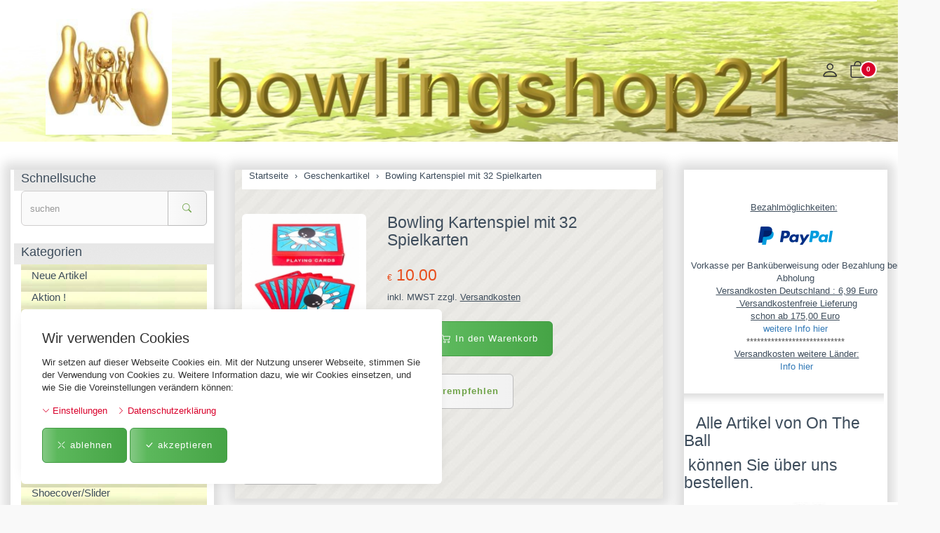

--- FILE ---
content_type: text/html; charset=UTF-8
request_url: http://www.bowlingshop21.de/pi.php/Geschenkartikel/Bowling-Kartenspiel-mit-32-Spielkarten.html
body_size: 20066
content:
<!DOCTYPE html>
<html lang="de">
  <head>
    <meta charset="utf-8">
    <meta name="author" content="PepperShop.com by Glarotech GmbH">
    <meta name="viewport" content="width=device-width, initial-scale=1">
    <meta http-equiv="X-UA-Compatible" content="IE=edge">

    
    
    <link rel="alternate" type="application/rss+xml" href="http://www.bowlingshop21.de/shop/rss_feed_neue_artikel.php" title="bowlingshop21- Proshop Bowlingshop: Neue Artikel">
    
    
    <link rel="search" type="application/opensearchdescription+xml" href="http://www.bowlingshop21.de/shop/addsearchengine/add_shop_searchengine.xml" title="bowlingshop21- Proshop Bowlingshop Schnellsuche">
    

    
    <link rel="icon" type="image/png" sizes="16x16" href="http://www.bowlingshop21.de/shop/Bilder/favicon/favicon-16x16.png?v=3">
    <link rel="icon" type="image/png" sizes="32x32" href="http://www.bowlingshop21.de/shop/Bilder/favicon/favicon-32x32.png?v=3">
    <link rel="icon" type="image/png" sizes="96x96" href="http://www.bowlingshop21.de/shop/Bilder/favicon/favicon-96x96.png?v=3">
    <link rel="icon" type="image/png" sizes="192x192" href="http://www.bowlingshop21.de/shop/Bilder/favicon/favicon-192x192.png?v=3">
    <link rel="apple-touch-icon" sizes="57x57" href="http://www.bowlingshop21.de/shop/Bilder/favicon/favicon-57x57.png?v=3">
    <link rel="apple-touch-icon" sizes="60x60" href="http://www.bowlingshop21.de/shop/Bilder/favicon/favicon-60x60.png?v=3">
    <link rel="apple-touch-icon" sizes="72x72" href="http://www.bowlingshop21.de/shop/Bilder/favicon/favicon-72x72.png?v=3">
    <link rel="apple-touch-icon" sizes="76x76" href="http://www.bowlingshop21.de/shop/Bilder/favicon/favicon-76x76.png?v=3">
    <link rel="apple-touch-icon" sizes="114x114" href="http://www.bowlingshop21.de/shop/Bilder/favicon/favicon-114x114.png?v=3">
    <link rel="apple-touch-icon" sizes="120x120" href="http://www.bowlingshop21.de/shop/Bilder/favicon/favicon-120x120.png?v=3">
    <link rel="apple-touch-icon" sizes="144x144" href="http://www.bowlingshop21.de/shop/Bilder/favicon/favicon-144x144.png?v=3">
    <link rel="apple-touch-icon" sizes="152x152" href="http://www.bowlingshop21.de/shop/Bilder/favicon/favicon-152x152.png?v=3">
    <link rel="apple-touch-icon" sizes="180x180" href="http://www.bowlingshop21.de/shop/Bilder/favicon/favicon-180x180.png?v=3">
    <meta name="msapplication-TileImage" content="http://www.bowlingshop21.de/shop/Bilder/favicon/favicon-144x144.png?v=3">
    

    <title>Bowling Kartenspiel mit 32 Spielkarten - Geschenkartikel - bowlingshop21- Proshop Bowlingshop</title>
    <link rel="canonical" href="http://www.bowlingshop21.de/pi.php/Geschenkartikel/Bowling-Kartenspiel-mit-32-Spielkarten.html">
    <link rel="alternate" href="http://www.bowlingshop21.de/pi.php/Geschenkartikel/Bowling-Kartenspiel-mit-32-Spielkarten.html" hreflang="de">
    <meta name="description" content="Bowling Kartenspiel mit 32 Spielkarten - online kaufen - bowlingshop21- Proshop Bowlingshop">
    <meta name="keywords" content="Bowling, Kartenspiel, Spielkarten">
    <meta name="author" content="bowlingshop21- Proshop Bowlingshop">
    <meta property="og:image" content="http://www.bowlingshop21.de/shop/open_graph_image.php?id=2679">
    <meta property="og:image:secure_url" content="https://www.bowlingshop21.de/shop/open_graph_image.php?id=2679">
    <meta property="og:title" content="Bowling Kartenspiel mit 32 Spielkarten">
    <meta property="og:description" content="Bowling Kartenspiel mit 32 Spielkarten - online kaufen - bowlingshop21- Proshop Bowlingshop">
    <meta property="og:type" content="product">
    <meta property="og:url" content="http://www.bowlingshop21.de/pi.php/Geschenkartikel/Bowling-Kartenspiel-mit-32-Spielkarten.html">
    <meta property="og:site_name" content="bowlingshop21- Proshop Bowlingshop">

    <title>Bowling Kartenspiel mit 32 Spielkarten - Geschenkartikel - bowlingshop21- Proshop Bowlingshop</title>
    <link rel="canonical" href="http://www.bowlingshop21.de/pi.php/Geschenkartikel/Bowling-Kartenspiel-mit-32-Spielkarten.html">
    <link rel="alternate" href="http://www.bowlingshop21.de/pi.php/Geschenkartikel/Bowling-Kartenspiel-mit-32-Spielkarten.html" hreflang="de">
    <meta name="description" content="Bowling Kartenspiel mit 32 Spielkarten - online kaufen - bowlingshop21- Proshop Bowlingshop">
    <meta name="keywords" content="Bowling, Kartenspiel, Spielkarten">
    <meta name="author" content="bowlingshop21- Proshop Bowlingshop">
    <meta property="og:image" content="http://www.bowlingshop21.de/shop/open_graph_image.php?id=2679">
    <meta property="og:image:secure_url" content="https://www.bowlingshop21.de/shop/open_graph_image.php?id=2679">
    <meta property="og:title" content="Bowling Kartenspiel mit 32 Spielkarten">
    <meta property="og:description" content="Bowling Kartenspiel mit 32 Spielkarten - online kaufen - bowlingshop21- Proshop Bowlingshop">
    <meta property="og:type" content="product">
    <meta property="og:url" content="http://www.bowlingshop21.de/pi.php/Geschenkartikel/Bowling-Kartenspiel-mit-32-Spielkarten.html">
    <meta property="og:site_name" content="bowlingshop21- Proshop Bowlingshop">

<meta name="description" description="Ihr Bowling Pro Shop und Ansprechpartner in Sachen Bowling Equipment aller Art. Günstig und bequem von zu hause aus shoppen bei bowlingshop21." />
<meta name="google-site-verification" content="5PxxTLCVQOPz0C3Vup03VDHkhhoyHEi_xR2uGoZe6DE" />
<link rel="apple-touch-icon" sizes="120x120" href="/apple-touch-icon-120x120-precomposed.png" /> <link rel="apple-touch-icon" sizes="152x152" href="/apple-touch-icon-152x152-precomposed.png" />
<meta name="language" content="de">
<meta name="keywords" content="Bowlingshop,Bowlingschuhe,Bowlingball,Bowlingkugel,Bowlingroller, Bowling Ball Roller,Ballbohrung,Handgelenkstütze,Storm,Hammer,Ebonite,Track,Motiv,DV8,Fingereinätze,Vise,Turbo,Ballreiniger,Ballpolitur, Bowlingball kaufen, Bowlingschuhe kaufen, Bowlingkugel kaufen, Bowling Online Shop, Bowlingball Hammer, Bowlingball Storm, Bowlingball Ebonite, Bowlingball Polyester, Bowlingball Brunswick, Bowlingball Reactive, Bowlingball Radical, Bowlingball DV8, Bowlingball Columbia, Bowlingball Rotogrip, Bowlingball Track, Bowlingball 900Global, Bowlingball Aloha, Bowlingball Motiv, Ebonite Bowlingtasche, Motiv Bowlingtasche, Crown Bowlingtasche, Flash Bowlingtasche, Kooler Bowlingtasche, Joey Bowlingtasche, Impact Bowlingtasche, Basic Bowlingtasche, Diva Bowlingtasche, Brunswick Bowlingtasche, DV8 Bowlingtasche, Columbia Bowlingtasche, Compact Bowlingtasche, Single Bowlingtasche, Rascal Ballroller, Bowling Flash Ballroller, Transport Ballroller, Bowlingball 2-Ball Tote, Bowling Single Tote, Deluxe Balltasche, Bowlingballtasche, Storm Balltasche, Rotogrip Balltasche, Bowling Double Bag, Ebonite 2-Balltasche, Motiv 2-Balltasche, Brunswick 2-Balltasche, DV8 2-Balltasche, Hammer Doppeltasche, Motiv Doppeltasche, Team Brunswick Doppeltasche, Crown Brunswick Doppeltasche, Storm Doppeltasche, Diva Double Tote, Pro Bowl Ballroller, Streamline Ballroller, Rolling Thunder Ballroller, Team Ballroller, Brunswick Ballroller, Crown Ballroller, Rotogrip Ballroller, Diva Ballroller, DV8 Ballroller, Hammer Ballroller, Flash Ballroller, Hammer Triple Tote,  Motiv Triple Tote, Rotogrip Triple Tote, Storm Triple Tote, Ebonite Triple Tote, Triple Ballroller, 3-Ballroller, 4-Ballroller, Multiroller, Schuhtasche, Shoebag, Handgelenkstütze, Wrist Master, Bowling Towel, Brunswick Powerkoil, Shoeslider, Microfiber Towel, See Saw, Bowlinghandtuch, Gripsack, Sleeves, Shammy, Accessory Bag, Abralon, Abranet, Konstriktor, Power Sleeve, Thumb Saver Glove, Thumb Socks, Shoe Cover, Backpack, 4-Ball Case, Vise it top sleeve, Vise Slug it, Switch Grip Inner Sleeve, Switch Grip Outer Sleeve, Gripball, Grip Ball, Vise Taping Knife, Shoecover, Switch a Roo, Gripcreme, Ultra Slide, Conditioner, Warm up Ball, Rosin Bag, Dura Flexx Shoecover, Zimtsohle,Finger  Switch Grip Inner Sleeve, Finger Switch Grip Outer Sleeve, Bowlsoxx, Hygienesocken, Insta Cure, Instant Glue, Fitting Tape, Dot Towel, Thumb Saver, Brass Shoe Brush, Strike Maker, Abralon Sanding Mitts, Ballsack, Flüssigpflaster, X-Tra Skin, Air Command Positioner, Air Command X Positioner, Air Command Positioner Royal Mesh, Wrist Master II Master Handgelenkstütze, Wrist Liner, Powerkoil XF, Storm Gizmo XF, Xtra Hook, Org. Leather Black, Bowling Leather Glove Master, Gadget, Vise Grip Fingereinsatz Ultimate Power-Lift, T2N1 Fingereinsatz Quad, Pro V2 ovaler Daumenblock, T2N1 Daumenblock Splash, Vise Grip Daumenblock TS Easy, The 9 – Extra long slide, S12 Black Ice Sole Wechselsohle, Saw Tooth Sole, Wechselhacke, Vise Hada Patch, Tape, Tapeband, Ultra Grip, Vise Wave Hada Patch, Reacta Wipe, Reinigungstücher, Ballreiniger, Adrenalin Wipes, Damn Good, Ball Cleaner, Poliermittel, Polish Hook, Powerhouse, Ultimate, Surface Management Kit, Power Gel Scuff, Power Gel Polish, Power Gel Clean, Handconditioner, Remove all Ballcleaner, Bowling Shirt, Duramid Diamond Pin, Twister Synthetic Pin, Schlüsselanhänger, Rattenkönig, Bowlingschuhe, Ballbohrung, Fingertipps, Fingertippbohrung">
<meta name="description" content="bowlingshop21-Ihr Bowling Onlineshop, Ausrüstung für den Profi-, Spaß- und Freizeitbowler">
<meta name="robots" content="index,follow">
<meta name="audience" content="alle">
<meta name="page-topic" content="Onlineshop,Freizeitsport,Dienstleistungen">
<meta name="revisit-after" CONTENT="7 days">

    <link rel="stylesheet" href="/shop/resourceloader_get_css.php?hash=3dc439c221bd90e89225e50a2ec3ae30"><script src="/lib/jquery/jquery.min.js?v=413"></script>


















  <script>
    var PepperShop    = {};
    PepperShop.config = {};
    PepperShop.config.shopWebrootUrl = '/';
    PepperShop.config.shopWebrootPath = '/';
    PepperShop.config.userLanguage = 'de';
    PepperShop.config.httpschema = 'http://www.bowlingshop21.de'
  </script>

  














<script src="/lib/bootstrap/js/bootstrap.min.js?v=413"></script>






<script src="/lib/sweetalert2/sweetalert2.min.js?v=413"></script>


<link rel="stylesheet" href="/shop/assets/flexbox/css/flexbox.css?v=413">







<link rel="stylesheet" href="http://www.bowlingshop21.de/shop/shopstyles.css?v=413">
<script>
function showTellaFriend(Kategorie_ID, Artikel_ID, Name, Preis)
{
 TellFenster = window.open("http://www.bowlingshop21.de/shop/tell_a_friend.php?Kategorie_ID="+Kategorie_ID+"&Artikel_ID="+Artikel_ID+"&Artikelname="+Name+"","Tell_a_Friend","width=550,height=615,left=100,top=50");
 TellFenster.focus();
}
</script>





    
    
  </head>



  

  <body >
  






    <!-- PepperShop start -->
    <div class="shop_table shadow" id="shop_table">
      
      
      <div id="cookiewarning" class="cookiewarning hidden-print" >
    <div class="text_box">
      <h3 class="content">Wir verwenden Cookies</h3>
      Wir setzen auf dieser Webseite Cookies ein&period; Mit der Nutzung unserer Webseite&comma; stimmen Sie der Verwendung von Cookies zu&period; Weitere Information dazu&comma; wie wir Cookies einsetzen&comma; und wie Sie die Voreinstellungen ver&auml;ndern k&ouml;nnen&colon;
    </div>
    <div class="actions">
      <a class="expand" onclick="openConsentManager();"><span class="bi bi-chevron-down"></span> Einstellungen</a>
      <a class="btn-cookie" href="/bc.php/datenschutzerklaerung.html"><span class="bi bi-chevron-right"></span> Datenschutzerkl&auml;rung</a>
    </div>
    <div class="accept_box">
      <button id="decline_cookies" class="btn btn-primary" type="button" onclick="doDecline();">
        <span class="bi bi-x-lg"></span>
        ablehnen
      </button>
      <button id="accept_cookies" class="btn btn-primary" type="button" onclick="doAccept();">
        <span class="bi bi-check-lg"></span>
        akzeptieren
      </button>
    </div>
</div>
<script>
    var PepperShop                          = PepperShop || {};
    PepperShop.cookiewarning                = PepperShop.cookiewarning || {};
    PepperShop.cookiewarning.pps_webroot    = '/';
    PepperShop.cookiewarning.domain_binding = 'www.bowlingshop21.de';
</script>

      
<div id="peppershop_consent_manager" class="consent_manager" style="display:none;">
  Cookies sind kleine Textinformationen&comma; welche in Ihrem Browser gespeichert werden und welche auch bei weiteren Besuchen noch zur Verf&uuml;gung stehen&period; Hiermit k&ouml;nnen wir z&period;B&period; den Warenkorb &uuml;ber mehrere Klicks hinweg beibehalten und ihnen Ihre Sprache&comma; W&auml;hrung&comma; Lieferland und Versandart Einstellungen beim n&auml;chsten Besuch gleich wieder korrekt &uuml;bernehmen&period; Im Cookie selbst befinden sich keine Personen bezogenen Daten&period; In den meisten Browsern finden Sie Einstellungen um Cookies anzusehen und gegebenenfalls wieder zu l&ouml;schen&period;
  <input type="hidden" name="version" value="1"/>
  
  <div class="checkbox">
    <label>
      <input type="checkbox" name="selected_cookies" checked="checked" value="essential" disabled="true" />
      Erforderlich
    </label>
  </div>
  
  <div class="checkbox">
    <label>
      <input type="checkbox" name="selected_cookies" checked="checked" value="performance"  />
      Performance
    </label>
  </div>
  
  <div class="checkbox">
    <label>
      <input type="checkbox" name="selected_cookies" checked="checked" value="marketing"  />
      Marketing
    </label>
  </div>
  
  <button type="button" class="btn-consent btn btn-default" onclick="save();"><span class="bi bi-check-lg"></span> Auswahl akzeptieren</button>
</div>


      
      
      
      <header class="hauptnav_td ">
         
<script>
    function popUp(URL) {
        day = new Date();
        id = day.getTime();
        eval("page" + id + " = window.open(URL, '" + id + "', 'toolbar=0,scrollbars=1,location=0,statusbar=0,menubar=0,resizable=0,width=640,height=670,left = 312,top = 234');");
    }
</script>


<div class="visible-xs container-fluid" id="navbar-mobile">
  <div class="navbar-header">
    <div class="navbar-header-flex">
      <div class="left">
        <a class="navbar-brand top_titel hidden-print" href="http://www.bowlingshop21.de/"><img id="shoplogo_xs" src="http://www.bowlingshop21.de/shop/Bilder/shoplogo_xs.jpg" alt="bowlingshop21- Proshop Bowlingshop"></a>
      </div>
      <div class="right">
        
        <a class="btn navbar-toggle" data-toggle="collapse" data-target="#search-navbar-collapse" onClick="setTimeout(function(){$('.suchformular').focus()},100)" title="Suche"><i class="bi bi-search"></i></a>
        
        
        <a class="btn navbar-toggle to_account" href="/shop/kunde_account.php?zeig_immer_login=true" title="Mein Konto"><i class="bi bi-person"></i></a>
        
        
        <a class="btn navbar-toggle to_wk_layer" href="http://www.bowlingshop21.de/shop/USER_BESTELLUNG_AUFRUF.php?darstellen=1" title="Warenkorb">
          <i class="bi bi-bag"></i>
          <span class="wk_info_box anzahl_artikel">0</span>
        </a>
        
      </div>
      <button class="navbar-toggle dl-trigger" type="button">
        <span class="sr-only">Menu</span>
        <span class="icon-bar"></span>
        <span class="icon-bar"></span>
        <span class="icon-bar"></span>
      </button>
    </div>
    <div class="collapse navbar-collapse" id="search-navbar-collapse">
      <form class="suchformular" role="search" action="http://www.bowlingshop21.de/shop/USER_ARTIKEL_HANDLING_AUFRUF.php" method="GET" name="quicksearch" onSubmit="return chkQuicksearch('search-navbar-input')">
        <input type="hidden" name="darstellen" value="1">
        <input type="hidden" name="lowlimit" value="0">
        <input type="hidden" name="highlimit" value="27">
        <div class="input-group">
          <input class="suchformular form-control" id="search-navbar-input" type="text" name="Suchstring" value="" placeholder="suchen" aria-autocomplete="list">
          <span class="input-group-btn">
              <button type="submit" class="btn btn-default"><span class="bi bi-search"></span></button>
            </span>
        </div>
        
      </form>
    </div>
  </div>
  <div class="top_titel visible-print"><img id="shoplogo_druck_xs" src="http://www.bowlingshop21.de/shop/Bilder/shoplogo_druck.jpg" alt="bowlingshop21- Proshop Bowlingshop"></div> <!-- NACH NAVBAR-MOBILE FOR PRINT -->
  
  <div id="dl-menu" class="dl-menuwrapper visible-xs">
    <ul class="dl-menu">
      









 



   
 
  

  
    

    
    
    
    <li>
      <a class="" data-category-id="82" data-has-child-categories="false" href="/ki.php/Neue-Artikel.html">Neue Artikel</a>
      
      
      </li>     
      
      
    

    


    

  
    

    
    
    
    <li>
      <a class="" data-category-id="92" data-has-child-categories="false" href="/ki.php/Aktion.html">Aktion !</a>
      
      
      </li>     
      
      
    

    


    

  
    

    
    
    
    <li>
      <a class="" data-category-id="113" data-has-child-categories="false" href="/ki.php/Bowling-Pakete.html">Bowling Pakete</a>
      
      
      </li>     
      
      
    

    


    

  
    

    
    
    
    <li>
      <a class="" data-category-id="31" data-has-child-categories="true" href="/ki.php/Schuhe.html">Schuhe</a>
      
        <a class="sub " href="/ki.php/Schuhe.html" data-category-id="31" data-has-child-categories="true">&nbsp;</a>
      
      
      
      <ul>
      
    

    


    

  
    

    
    
    
    <li>
      <a class="" data-category-id="33" data-has-child-categories="false" href="/ki.php/Schuhe/Herren.html">Herren</a>
      
      
      </li>     
      
      
    

    


    

  
    

    
    
    
    <li>
      <a class="" data-category-id="32" data-has-child-categories="false" href="/ki.php/Schuhe/Damen.html">Damen</a>
      
      
      </li>     
      
      
    

    


    

  
    

    
    
    
    <li>
      <a class="" data-category-id="34" data-has-child-categories="false" href="/ki.php/Schuhe/Kinder.html">Kinder</a>
      
      
      </li>     
      
      
    

    


    

  

   
    </ul>
  </li>
  



   
 
  

  
    

    
    
    
    <li>
      <a class="" data-category-id="35" data-has-child-categories="true" href="/ki.php/Baelle.html">Bälle</a>
      
        <a class="sub " href="/ki.php/Baelle.html" data-category-id="35" data-has-child-categories="true">&nbsp;</a>
      
      
      
      <ul>
      
    

    


    

  
    

    
    
    
    <li>
      <a class="" data-category-id="48" data-has-child-categories="false" href="/ki.php/Baelle/Polyester-Baelle.html">Polyester Bälle</a>
      
      
      </li>     
      
      
    

    


    

  
    

    
    
    
    <li>
      <a class="" data-category-id="66" data-has-child-categories="false" href="/ki.php/Baelle/Fun-Viz-A-Baelle.html">Fun/ Viz-A Bälle</a>
      
      
      </li>     
      
      
    

    


    

  
    

    
    
    
    <li>
      <a class="" data-category-id="65" data-has-child-categories="false" href="/ki.php/Baelle/Brunswick-Polyester.html">Brunswick Polyester</a>
      
      
      </li>     
      
      
    

    


    

  
    

    
    
    
    <li>
      <a class="" data-category-id="64" data-has-child-categories="false" href="/ki.php/Baelle/Brunswick-Reaktive.html">Brunswick Reaktive</a>
      
      
      </li>     
      
      
    

    


    

  
    

    
    
    
    <li>
      <a class="" data-category-id="112" data-has-child-categories="false" href="/ki.php/Baelle/ProBowl.html">ProBowl</a>
      
      
      </li>     
      
      
    

    


    

  
    

    
    
    
    <li>
      <a class="" data-category-id="102" data-has-child-categories="false" href="/ki.php/Baelle/Radical.html">Radical</a>
      
      
      </li>     
      
      
    

    


    

  
    

    
    
    
    <li>
      <a class="" data-category-id="99" data-has-child-categories="false" href="/ki.php/Baelle/DV8.html">DV8</a>
      
      
      </li>     
      
      
    

    


    

  
    

    
    
    
    <li>
      <a class="" data-category-id="68" data-has-child-categories="false" href="/ki.php/Baelle/Columbia.html">Columbia</a>
      
      
      </li>     
      
      
    

    


    

  
    

    
    
    
    <li>
      <a class="" data-category-id="36" data-has-child-categories="false" href="/ki.php/Baelle/Ebonite.html">Ebonite</a>
      
      
      </li>     
      
      
    

    


    

  
    

    
    
    
    <li>
      <a class="" data-category-id="69" data-has-child-categories="false" href="/ki.php/Baelle/Hammer.html">Hammer</a>
      
      
      </li>     
      
      
    

    


    

  
    

    
    
    
    <li>
      <a class="" data-category-id="70" data-has-child-categories="false" href="/ki.php/Baelle/Roto-Grip.html">Roto Grip</a>
      
      
      </li>     
      
      
    

    


    

  
    

    
    
    
    <li>
      <a class="" data-category-id="79" data-has-child-categories="false" href="/ki.php/Baelle/Track.html">Track</a>
      
      
      </li>     
      
      
    

    


    

  
    

    
    
    
    <li>
      <a class="" data-category-id="77" data-has-child-categories="false" href="/ki.php/Baelle/900Global.html">900Global</a>
      
      
      </li>     
      
      
    

    


    

  
    

    
    
    
    <li>
      <a class="" data-category-id="78" data-has-child-categories="false" href="/ki.php/Baelle/AMF.html">AMF</a>
      
      
      </li>     
      
      
    

    


    

  
    

    
    
    
    <li>
      <a class="" data-category-id="71" data-has-child-categories="false" href="/ki.php/Baelle/Storm.html">Storm</a>
      
      
      </li>     
      
      
    

    


    

  
    

    
    
    
    <li>
      <a class="" data-category-id="96" data-has-child-categories="false" href="/ki.php/Baelle/Aloha.html">Aloha</a>
      
      
      </li>     
      
      
    

    


    

  
    

    
    
    
    <li>
      <a class="" data-category-id="80" data-has-child-categories="false" href="/ki.php/Baelle/Motiv.html">Motiv</a>
      
      
      </li>     
      
      
    

    


    

  
    

    
    
    
    <li>
      <a class="" data-category-id="104" data-has-child-categories="false" href="/pi.php/Baelle/Linds/linds-easy-red-teal-gold-bowlingball.html">Linds</a>
      
      
      </li>     
      
      
    

    


    

  
    

    
    
    
    <li>
      <a class="" data-category-id="91" data-has-child-categories="false" href="/ki.php/Baelle/Dynothane.html">One The Ball</a>
      
      
      </li>     
      
      
    

    


    

  

   
    </ul>
  </li>
  



   
 
  

  
    

    
    
    
    <li>
      <a class="" data-category-id="38" data-has-child-categories="true" href="/ki.php/Taschen-Roller.html">Taschen/Roller</a>
      
        <a class="sub " href="/ki.php/Taschen-Roller.html" data-category-id="38" data-has-child-categories="true">&nbsp;</a>
      
      
      
      <ul>
      
    

    


    

  
    

    
    
    
    <li>
      <a class="" data-category-id="46" data-has-child-categories="false" href="/ki.php/Taschen-Roller/1-Ball-Taschen.html">1 - Ball Taschen</a>
      
      
      </li>     
      
      
    

    


    

  
    

    
    
    
    <li>
      <a class="" data-category-id="57" data-has-child-categories="false" href="/ki.php/Taschen-Roller/1-Ball-Roller.html">1 - Ball Roller</a>
      
      
      </li>     
      
      
    

    


    

  
    

    
    
    
    <li>
      <a class="" data-category-id="47" data-has-child-categories="false" href="/ki.php/Taschen-Roller/2-Ball-Taschen.html">2 - Ball Taschen</a>
      
      
      </li>     
      
      
    

    


    

  
    

    
    
    
    <li>
      <a class="" data-category-id="58" data-has-child-categories="false" href="/ki.php/Taschen-Roller/2-Ball-Roller.html">2 - Ball Roller</a>
      
      
      </li>     
      
      
    

    


    

  
    

    
    
    
    <li>
      <a class="" data-category-id="97" data-has-child-categories="false" href="/ki.php/Taschen-Roller/3-Ball-Taschen.html">3 - Ball Taschen</a>
      
      
      </li>     
      
      
    

    


    

  
    

    
    
    
    <li>
      <a class="" data-category-id="59" data-has-child-categories="false" href="/ki.php/Taschen-Roller/3-Ball-Roller.html">3 - Ball Roller</a>
      
      
      </li>     
      
      
    

    


    

  
    

    
    
    
    <li>
      <a class="" data-category-id="115" data-has-child-categories="false" href="/pi.php/Taschen-Roller/4-Ball-Taschen/Motiv-4-Ball-Box-Tasche.html">4 - Ball Taschen</a>
      
      
      </li>     
      
      
    

    


    

  
    

    
    
    
    <li>
      <a class="" data-category-id="60" data-has-child-categories="false" href="/ki.php/Taschen-Roller/4-Ball-Roller.html">4 - Ball Roller</a>
      
      
      </li>     
      
      
    

    


    

  
    

    
    
    
    <li>
      <a class="" data-category-id="61" data-has-child-categories="false" href="/ki.php/Taschen-Roller/6-Ball-Roller.html">6 - Ball Roller</a>
      
      
      </li>     
      
      
    

    


    

  
    

    
    
    
    <li>
      <a class="" data-category-id="111" data-has-child-categories="false" href="/ki.php/Taschen-Roller/Rucksaecke.html">Rucksäcke</a>
      
      
      </li>     
      
      
    

    


    

  
    

    
    
    
    <li>
      <a class="" data-category-id="62" data-has-child-categories="false" href="/ki.php/Taschen-Roller/Schuhtaschen.html">Schuhtaschen</a>
      
      
      </li>     
      
      
    

    


    

  
    

    
    
    
    <li>
      <a class="" data-category-id="109" data-has-child-categories="false" href="/ki.php/Taschen-Roller/Zubehoertaschen.html">Zubehörtaschen</a>
      
      
      </li>     
      
      
    

    


    

  

   
    </ul>
  </li>
  



   
 
  

  
    

    
    
    
    <li>
      <a class="" data-category-id="49" data-has-child-categories="false" href="/ki.php/Sets.html">Set&apos;s</a>
      
      
      </li>     
      
      
    

    


    

  
    

    
    
    
    <li>
      <a class="" data-category-id="67" data-has-child-categories="false" href="/ki.php/Handgelenkstuetzen.html">Handgelenkstützen</a>
      
      
      </li>     
      
      
    

    


    

  
    

    
    
    
    <li>
      <a class="" data-category-id="84" data-has-child-categories="true" href="/ki.php/Finger-Daumeneinsaetze.html">Finger-/Daumeneinsätze</a>
      
        <a class="sub " href="/ki.php/Finger-Daumeneinsaetze.html" data-category-id="84" data-has-child-categories="true">&nbsp;</a>
      
      
      
      <ul>
      
    

    


    

  
    

    
    
    
    <li>
      <a class="" data-category-id="85" data-has-child-categories="false" href="/ki.php/Finger-Daumeneinsaetze/Fingereinsaetze.html">Fingereinsätze</a>
      
      
      </li>     
      
      
    

    


    

  
    

    
    
    
    <li>
      <a class="" data-category-id="86" data-has-child-categories="false" href="/ki.php/Finger-Daumeneinsaetze/Daumeneinsaetze.html">Daumeneinsätze</a>
      
      
      </li>     
      
      
    

    


    

  

   
    </ul>
  </li>
  



   
 
  

  
    

    
    
    
    <li>
      <a class="" data-category-id="76" data-has-child-categories="false" href="/ki.php/Sohlen-Hacken.html">Sohlen/ Hacken</a>
      
      
      </li>     
      
      
    

    


    

  
    

    
    
    
    <li>
      <a class="" data-category-id="107" data-has-child-categories="false" href="/ki.php/Shoecover-Slider.html">Shoecover/Slider</a>
      
      
      </li>     
      
      
    

    


    

  
    

    
    
    
    <li>
      <a class="" data-category-id="63" data-has-child-categories="false" href="/ki.php/Tape.html">Tape</a>
      
      
      </li>     
      
      
    

    


    

  
    

    
    
    
    <li>
      <a class="" data-category-id="40" data-has-child-categories="false" href="/ki.php/Reinigung-und-Pflege.html">Reinigung und Pflege</a>
      
      
      </li>     
      
      
    

    


    

  
    

    
    
    
    <li>
      <a class="" data-category-id="105" data-has-child-categories="false" href="/ki.php/Handtuecher-Towel-Pad.html">Handtücher/Towel/Pad</a>
      
      
      </li>     
      
      
    

    


    

  
    

    
    
    
    <li>
      <a class="" data-category-id="106" data-has-child-categories="false" href="/ki.php/Grip-Ball-Grip-Sack.html">Grip Ball/Grip Sack</a>
      
      
      </li>     
      
      
    

    


    

  
    

    
    
    
    <li>
      <a class="" data-category-id="108" data-has-child-categories="false" href="/ki.php/Ballsack-See-Saw.html">Ballsack/See Saw</a>
      
      
      </li>     
      
      
    

    


    

  
    

    
    
    
    <li>
      <a class="" data-category-id="39" data-has-child-categories="false" href="/ki.php/Zubehoer.html">Zubehör</a>
      
      
      </li>     
      
      
    

    


    

  
    

    
    
    
    <li>
      <a class="" data-category-id="83" data-has-child-categories="false" href="/ki.php/Kleidung.html">Kleidung</a>
      
      
      </li>     
      
      
    

    


    

  
    

    
    
    
    <li>
      <a class="" data-category-id="55" data-has-child-categories="false" href="/ki.php/Bowling-Pokale-und-Medaillen.html">Bowling Pokale und Medaillen</a>
      
      
      </li>     
      
      
    

    


    

  
    

    
    
    
    <li>
      <a class="" data-category-id="72" data-has-child-categories="false" href="/ki.php/Pins.html">Pins</a>
      
      
      </li>     
      
      
    

    


    

  
    

    
    
    
    <li>
      <a class="kat_aktiv" data-category-id="41" data-has-child-categories="false" href="/ki.php/Geschenkartikel.html">Geschenkartikel</a>
      
      
      </li>     
      
      
    

    


    

  
    

    
    
    
    <li>
      <a class="" data-category-id="75" data-has-child-categories="false" href="/pi.php/Gutscheine/Geschenkgutschein.html">Gutscheine</a>
      
      
      </li>     
      
      
    

    


    

  
    

    
    
    
    <li>
      <a class="" data-category-id="51" data-has-child-categories="false" href="/ki.php/Bohrung-Gravur.html">Bohrung / Gravur</a>
      
      
      </li>     
      
      
    

    


    

  
    

    
    
    
    <li>
      <a class="" data-category-id="98" data-has-child-categories="false" href="/ki.php/Gebraucht.html">Gebraucht</a>
      
      
      </li>     
      
      
    

    


    

  
    

    
    
    
    <li>
      <a class="" data-category-id="56" data-has-child-categories="false" href="/pi.php/Gratis/Gebrauchter-beschaedigter.html">Gratis</a>
      
      
      </li>     
      
      
    

    


    

  
    

    
    
    
    <li>
      <a class="" data-category-id="52" data-has-child-categories="true" href="/ki.php/Sonderangebote.html">Sonderangebote</a>
      
        <a class="sub " href="/ki.php/Sonderangebote.html" data-category-id="52" data-has-child-categories="true">&nbsp;</a>
      
      
      
      <ul>
      
    

    


    

  
    

    
    
    
    <li>
      <a class="" data-category-id="101" data-has-child-categories="false" href="/ki.php/Sonderangebote/Taschen.html">Taschen</a>
      
      
      </li>     
      
      
    

    


    

  
    

    
    
    
    <li>
      <a class="" data-category-id="88" data-has-child-categories="false" href="/ki.php/Sonderangebote/Baelle1.html">Bälle</a>
      
      
      </li>     
      
      
    

    


    

  
    

    
    
    
    <li>
      <a class="" data-category-id="53" data-has-child-categories="false" href="/pi.php/Sonderangebote/Herrenschuhe/circle-modell-pro.html">Herrenschuhe</a>
      
      
      </li>     
      
      
    

    


    

  
    

    
    
    
    <li>
      <a class="" data-category-id="54" data-has-child-categories="false" href="/pi.php/Sonderangebote/Damenschuhe/Brunswick-Modell-Venus.html">Damenschuhe</a>
      
      
      </li>     
      
      
    

    


    

  

   
    </ul>
  </li>
  



   
 
  

  
    

    
    
    
    <li>
      <a class="" data-category-id="87" data-has-child-categories="false" href="/ki.php/No-Bowling.html">No Bowling</a>
      
      
      </li>     
      
      
    

    


    

  

  






        


      
      
    </ul>
  </div>
  <script>
  PepperShop.Request = { categoryId: 41, categoryHierarchy: [] };
  PepperShop.config.apiUrl = '' + 'http://www.bowlingshop21.de/shop/ajax_handler.php?ajax_handler_id=get_unterkategorien';
  $(document).ready(function () {
    $( '#dl-menu' ).dlmenu({
      jumpToRoot: false,
      labels: { backLabel : 'zurück'},
      animationClasses : { classin : 'dl-animate-in-2', classout : 'dl-animate-out-2' }
    });
    $('.dl-trigger').click(function(){
        $('#search-navbar-collapse').removeClass('in');
    });
    // Damit immer nur die sichtbare hoehe verwendet wird, auch wenn die Adressbar sichtbar ist
    var calc_max_dl_menu_size = function(){
      $('#dl-menu .dl-menu').css('height', 'calc(' + window.innerHeight + 'px - 5rem)');
    };
    calc_max_dl_menu_size();
    $(window).on('resize touchmove', function () {
      calc_max_dl_menu_size();
    });

  });
  </script>
  
</div>
<div class="hidden-xs top">
  <div class="header_subnav">
    <div class="container-fluid">
      <div class="row pull-right">
        <div class="col-xs-12">
          
          
          
          
          
          
        </div>    
      </div><!-- /row -->
    </div><!-- /container -->
  </div><!-- /header_subnav -->

  <div class="container-fluid">
    <div class="container_hauptnavigation no_menu without_menu">
      <div class="hauptnavigation_left order_first">
        <div class="top_titel">
          <a class="hidden-xs hidden-print top_titel" href="http://www.bowlingshop21.de/" accesskey="0"><img id="shoplogo" src="http://www.bowlingshop21.de/shop/Bilder/shoplogo.jpg" alt="bowlingshop21- Proshop Bowlingshop"></a>
          <a class="hidden-xs visible-print top_titel" href="http://www.bowlingshop21.de/"><img id="shoplogo_druck" src="http://www.bowlingshop21.de/shop/Bilder/shoplogo_druck.jpg" alt="bowlingshop21- Proshop Bowlingshop"></a>
        </div>
      </div>
      <div class="hauptnavigation_middle order_second">
        
      </div>
      <div class="hauptnavigation_right order_third">
        <div class="top_stern pull-right">
          
          
          <div class="ibox account_container">
            
















    













<div class="ibox_top" id="login_box_ibox_top">
  <a class="ibox_top" href="http://www.bowlingshop21.de/shop/kunde_account.php
" title="Mein Konto"><i class="bi bi-person"></i>  </a>
</div>


  
















          </div>
          
          
          
          




<script>
  // Safari Cache umgehen
  $(window).on('unload', function () { });
  // fuer IOS back-forward cache Problem
  if ((/iphone|ipod|ipad.*os/gi).test(navigator.appVersion)) {
      window.onpageshow = function(evt) {
          // wenn persisted, dann in page cache, neu laden
          if (evt.persisted) {
              document.body.style.display = "none";
              location.reload();
          }
      };
  }
</script>






<div id="in_warenkorb_gelegt_layer" style="display:none;">
  <div class="wk_layer_container">
    <div class="neuer_artikel_in_wk_content">
      <div class="neuer_artikel_in_wk_checkmark">
        <div class="wk_layer_checkmarkborder">
            <span class="bi bi-check2"></span>
        </div>
      </div>
      <div class="neuer_artikel_in_wk_artikel">
        <div class="neuer_artikel_in_wk_text">
          <h2 class="content">Artikel hinzugefügt</h2>
          <h3 class="content article_name" id="neuer_artikel_in_wk_name">Artikel</h3>
        </div>
      </div>
    </div>
    <hr class="wk_layer_trennlinie">
    
    <div id="neuer_artikel_in_wk_message" role="alert"></div>
    <div class="row">
      <div class="col-xs-12 neuer_artikel_in_wk_buttons">
        <div class="btn-group">
           <button class="btn btn-default  " type="button" onClick="$.fancybox.close()"><span class="bi bi-chevron-left"></span> Weiter einkaufen</button> 
           <button class="btn btn-default  " type="button" onclick="$.fancybox.close();window.location.href='http://www.bowlingshop21.de/shop/USER_BESTELLUNG_AUFRUF.php?darstellen=1'"><span class="bi bi-cart2"></span> Warenkorb</button> 
           <button class="btn btn-primary  " type="button" onclick="$.fancybox.close();window.location.href='http://www.bowlingshop21.de/shop/USER_BESTELLUNG_1.php?darstellen=1'"><span class="bi bi-bag-check-fill"></span> Kasse</button> 
        </div>
      </div>
    </div>
  </div>
</div>



<div class="warenkorb_layer right" id="warenkorb_layer">
  <div id="loader" class="lds-wrapper" style="display: none"><div class="lds-ripple"><div></div><div></div></div></div>
  <div class="wk_layer_content">
    













  
  <div class="wk_layer_header">
    <h2 class="content header_title">Ihr Warenkorb</h2>
  </div>
  
  
  
  
  <div class="wk_layer_no_art">
    <h3 class="content no_art_text">Ihr Warenkorb ist leer!</h3>
  </div>
  
  
  
  







  </div>
</div>





  <div class="ibox cart_container to_wk_layer" id="cart_container">
    <div class="ibox_top">
      <a class="ibox_top" title="Warenkorb">
        <span class="bi bi-bag"></span>
        <span class="wk_info_box">0</span>
      </a>
    </div>
  </div>





          
          
        </div> <!-- end top_stern -->
      </div>
      <div class="hauptnavigation_bottom order_last">
        
      </div>
    </div>
    
    
  </div><!-- /container -->
</div><!-- /div.top -->
      


      </header>
      
      

      
      <div class="container-fluid">
        <div class="row">
          <section class="col-xs-12 col-sm-push-3 col-sm-6 col_content">
      
            
            <div class="content_td shadow" id="content_td">

  
  <ul class="breadcrumb only" itemscope itemtype="http://schema.org/BreadcrumbList">
    
      
      
      <li itemprop="itemListElement" itemscope itemtype="http://schema.org/ListItem">
        <a href="/index.php" itemprop="item" itemid="/index.php"><span itemprop="name">Startseite</span></a>
        <meta itemprop="position" content="1" />
      </li>
      
    
    
      
      
      <li itemprop="itemListElement" itemscope itemtype="http://schema.org/ListItem">
        <a href="/ki.php/Geschenkartikel.html" itemprop="item" itemid="/ki.php/Geschenkartikel.html"><span itemprop="name">Geschenkartikel</span></a>
        <meta itemprop="position" content="2" />
      </li>
      
    
    
      
      <li itemprop="itemListElement" itemscope itemtype="http://schema.org/ListItem">
        <span itemprop="name">Bowling Kartenspiel mit 32 Spielkarten</span>
        <meta itemprop="position" content="3" />
      </li>
      
      
    
    
      
      
    
    
  </ul>
  
  

  

  

  

  

  

   

  
    
  

  
    
  

  




  <script>
  // Ueberpruefung der eingegebenen Anzahl im Eingabefeld (Plausibilitaetstest + Boundrytest):
  function chkFormular(artikel_id,max_value,nachkommastellen,min_value,max_lager) {
    var form_id = "Form" + artikel_id;
    nummerisch = 1;
    for(i=0;i<document.getElementById(form_id).Anzahl.value.length;++i) {
      if(document.getElementById(form_id).Anzahl.value.charAt(i) < "0" || document.getElementById(form_id).Anzahl.value.charAt(i) > "9") {
        if(nachkommastellen == 0 || document.getElementById(form_id).Anzahl.value.charAt(i) != ".") {
          if(nachkommastellen == 0 || document.getElementById(form_id).Anzahl.value.charAt(i) != ".") {
            nummerisch = 0;
          }
        }
      }
    }
    if(nummerisch == 0) {
      alert("Die angegebene Anzahl enthält ungueltige Zeichen. Erlaubt sind Ziffern und ein . als Dezimaltrennzeichen, wenn Nachkommastellen erlaubt sind! (" + document.getElementById(form_id).Anzahl.value + ")");
      document.getElementById(form_id).Anzahl.focus();
      return false;
    }
    // Falls eine Maximalzahl angegeben wurde, testen wir, ob die Anzahl hoeher ist
    if (max_value > -1 && document.getElementById(form_id).Anzahl.value > max_value) {
      alert("Die maximal bestellbare Anzahl ist:  " + max_value);
      return false;
    }
    // Falls eine Minimalanzahl angegeben wurde, testen wir, ob die Anzahl tiefer ist
    if (document.getElementById(form_id).Anzahl.value < min_value) {
      alert("Die Mindestbestellmenge für diesen Artikel ist:  " + min_value);
      return false;
    }

  }// End function chkFormular
  </script>


  

  

  

  

  
  







<div id="wk_sticky"><div class="container"><div class="bild"></div><div class="price"><div class="name"></div></div><div class="button"></div></div></div>
<script>
    $ ( document ).ready( function(){
        render_sticky_cart_button('2679','true','');
    });
</script>



<div class="contenthaupt product_detail" itemscope itemtype="http://schema.org/Product">

<form method="post" action="/shop/USER_BESTELLUNG_AUFRUF.php" id="Form2679" onSubmit="artikel_in_wk_legen(2679,-1,0,0,-1,this); return false;" data-update="order_form">

<div class="row">
  <div class="col-xs-12 col-sm-4">
    <div class="product_image_container">
      
      <div class="kleinbild" id="Ziel2679">
        
        
        <a class="content fancybox2679 " id="bild2679" href="javascript:;" data-update="image_link" data-bild-gross="http://www.bowlingshop21.de/shop/ProdukteBilder/2679_gr.jpg" data-isset="">
          <img class="artikel_bild img-responsive" src="http://www.bowlingshop21.de/shop/resources/product_images_klein/2679_kl.jpg" id="2679_kleinbild" alt="Bowling Kartenspiel mit 32 Spielkarten" data-title="Klicken für Detailansicht" title="Klicken für Detailansicht" data-update="image" data-isset="" >
        </a>
        <a class="fancybox2679  hidden-print vergroessern" id="bild_lupe1_2679" href="javascript:;" title="vergrössern"><span class="bi bi-search"></span></a>
        <meta itemprop="image" content="http://www.bowlingshop21.de/shop/ProdukteBilder/2679_gr.jpg" data-update="image_link" data-isset="" />
      </div>
      
      <ul class="microbilder" data-update-custom="microbilder">
      
      </ul>
      
      <script> 
          var PepperShop = PepperShop || {};
          PepperShop.Artikel = PepperShop.Artikel || {};
          PepperShop.Artikel.Artikel_ID = '2679'; // for multi_varianten
          PepperShop.Artikel.Bilder = PepperShop.Artikel.Bilder || {};
          PepperShop.Artikel.Bilder.gross = PepperShop.Artikel.Bilder.gross || {};
          PepperShop.Artikel.Bilder.gross[ '2679' ] = [{"src":"http:\/\/www.bowlingshop21.de\/shop\/ProdukteBilder\/2679_gr.jpg"}];
      </script>
      
      
      <script>
          (function(){
              $( '.product_image_container' ).on( 'click', ".fancybox2679", function( evt ) {
                  evt.preventDefault();
                  var fancyboxSrc = null;
                  var fancyboxConfig = {
                      helpers: {
                          overlay :{
                              locked: false // sonst springt die fancybox nach oben
                          }
                      }
                  };
                  if ( typeof( PepperShop ) != 'null' &&
                          PepperShop.Artikel != null &&
                          PepperShop.Artikel.Bilder != null &&
                          PepperShop.Artikel.Bilder.gross != null
                  ) {
                      fancyboxSrc = PepperShop.Artikel.Bilder.gross[ '2679' ];
                      fancyboxConfig.index = $( "#2679_kleinbild" ).attr( "data-id" );
                  }
                  else {
                      fancyboxSrc = $( evt.currentTarget).attr( 'data-bild-gross' );
                  }
                  $.fancybox.open( fancyboxSrc, fancyboxConfig );
              } );
              register_kleinbild_click_listener();
          } )();
          
          function register_kleinbild_click_listener() {
              $( 'ul.microbilder'  ).on( 'click', 'img', function( evt ) {
                  $( '#2679_kleinbild' ).attr( {
                      src: $( evt.currentTarget ).attr( 'data-kleinbild' ),
                      'data-id': $( evt.currentTarget ).attr( 'data-id' )
                  } );
              } );
          }
      </script>
    </div>
  </div>
  <div class="col-xs-12 col-sm-8">
    <div class="content product_content_container">
      <h1 class="heading-2" itemprop="name">Bowling Kartenspiel mit 32 Spielkarten <span data-update="name"></span></h1>
      
      
      

      

      
      

      
      
      
      
      
      
      
      
        
      
    
      
      <div class="product_content_sub">
        
        <div id="preis">








<div itemprop="offers" itemscope itemtype="http://schema.org/Offer">
  
<!-- MULTI_VARIANTEN (2) > -->
  
    <h5 class="content preisanzeige">
    <span class="rabatt_prozent aktionspreis_darstellungs_element" style="display: none;" data-update="rabatt_prozent"></span>
    <span class="waehrung" itemprop="priceCurrency" data-update="preis.waehrung">€</span> 
    <span data-update="preis.preis">10.00</span> 
    <del class="aktionspreis_darstellungs_element" style="display: none;"><span class="waehrung" data-update="preis.waehrung">€</span> <span data-update="preis_alt">10.00</span></del>
  </h5>
  <meta itemprop="price" content="10.00" />
   inkl. MWST zzgl. <a href='http://www.bowlingshop21.de/shop/versandkosten_anzeige_pro_artikel.php?artikel_id=2679&amp;id_typ=Artikel_ID' rel='nofollow' class='content show_versandkosten'>Versandkosten</a><script>
                $( document ).ready( function() { $('.show_versandkosten').fancybox({type: 'ajax'}); } );
            </script>
<!-- < MULTI_VARIANTEN (2) -->
  
  
  
  <div class="staffelpreise" data-update="staffelpreise-table">
    
  </div>
  
  <link itemprop="availability" href="http://schema.org/InStock" />
  <meta itemprop="url" content="http://www.bowlingshop21.de/pi.php/Geschenkartikel/Bowling-Kartenspiel-mit-32-Spielkarten.html"/>
  <meta itemprop="priceValidUntil" content="2099-12-31" />
</div>
<meta itemprop="mpn" content="BT 290-99-00015"/>
<meta itemprop="description" content=""/>
<meta itemprop="brand" content=""/>
  











</div>
      </div>
      

      

      
    
      

        
  
      
      <div class="anzahl_einheit">
        <div class="form-group">
          <div id="anzahl_einheit_darstellung" data-update="artikel_anzahl_auswahl">












  
      
      
       
        <label for="artikel_anzahl_2679" class="hidden">St&uuml;ck</label>
        
        <select class="form-control anzahl_inline hidden-print" id="artikel_anzahl_2679" name="Anzahl">
          
          <option value="1" >1</option>
          
          <option value="2" >2</option>
          
          <option value="3" >3</option>
          
          <option value="4" >4</option>
          
          <option value="5" >5</option>
          
        </select>
        

        

        
       
  
  







</div>
          <span style="vertical-align:top;" id="warenkorb_button_2679" data-update="wk_button"> <button class="btn btn-primary  " type="submit"><span class="bi bi-cart2"></span> In den Warenkorb</button>     <input type="hidden" name="von_in_warenkorb" value="">
</span>
        </div>
        <div data-update-block="formular_hidden_felder">
          <input type="hidden" name="Kategorie_ID" value="41" title="Für Warenkorb - Zurück1">
<input type="hidden" name="Artikel_ID" id="artikel_id_2679" value="2679" title="Für Warenkorb - Zurück2">
<input type="hidden" name="darstellen" value="2">
<input type="hidden" name="asid" value="">
<input type="hidden" name="csrf_token" value="96504c6ab5826575b5defc5459913ad4" />
<input type="hidden" name="artikel_is_aktion" value="N">
<input type="hidden" name="PEPPERSESS" value="79f7e8c33f025a9380b518331dda33c2">

        </div>
      </div>
      
      <div class="product_content_sub">
        <!-- <a class="btn btn-default  " href="javascript:history.go(-1)" role="button"><span class="bi bi-chevron-left"></span> Zurück</a> -->
        <span class="merkliste_button_container" data-update="merkliste_button">
          
        </span>
        <span class="tellafriend_button_container" data-update="tellafriend_button">
           <button class="btn btn-default  " type="button" onclick="showTellaFriend(41,2679,'Bowling+Kartenspiel+mit+32+Spielkarten')" id="tellafriend_button_2679"><span class="bi bi-share"></span> Weiterempfehlen</button> 
        </span>
      </div>      
      
    </div>
  </div><!-- /product_content_container -->
</div><!-- /row -->


</form>

</div>




  




<div class="contenthaupt"><br> <a class="btn btn-default  " href="javascript:history.go(-1)" role="button"><span class="bi bi-chevron-left"></span> Zurück</a> </div>



















  

  


<div class="visible-xs-block">
  <script>
      $(document).ready(function () {
          if ($('#navbar-mobile').css('display') == "block") {
              var max_length_kurzbeschreibung =50;
              $.each($(".artikel_box_kurzbeschr a"), function (key, value) {
                  if (value.innerHTML.length > max_length_kurzbeschreibung) {
                      value.innerHTML = value.innerHTML.substring(0,max_length_kurzbeschreibung) + "..";
                  }
              });
          }
      });
  </script>
</div>
<!-- ensure comments are closed with this comment -->
<script>
    function display_error(title,body) {
        $('body').css('cursor', 'default');
        // Fehler Handling und Modalanzeige
        $('#in_wk_gelegt_error_modal .modal-title #error_occured_message').html(title);
        $('#in_wk_gelegt_error_modal .modal-body').html(body);
        $('#in_wk_gelegt_error_modal').modal();
        $('#temp_overlay').remove();
    }

    // AJAX basierte Warenkorbuebermittlung fuer aktiven Layer
    function artikel_in_wk_legen(form_identifier,max_anzahl,anzahl_nachkommastellen,min_anzahl,max_lager,el,retval,layer_success_reaction) {
        if(typeof layer_success_reaction === "undefined") {
            layer_success_reaction = "default";
        }
      if (chkFormular(form_identifier,max_anzahl,anzahl_nachkommastellen,min_anzahl,max_lager) !== false) {

          // Fehlerausgabe Container erstellen:
          // Formulardaten via AJAX absenden unr Antwort parsen
          var form = $("#Form" + form_identifier);
          var url = form.attr('action') + '?output_type=json';

          // Artikel set noch nicht fertig ausgefuellt, zurueckspringen
          if(url.match(/Ziel_ID/)) {
              return retval === 'undefined' ? undefined : retval;
          }

          if(PepperShop.utils !== undefined && PepperShop.utils.add_to_basket !== undefined) {
              return PepperShop.utils.add_to_basket.add_form('Form' + form_identifier,layer_success_reaction,el);
          }
          // Signalisieren, dass wir auf Antwort warten
          $('body').css('cursor','wait');
          $('body').append('<div id="temp_overlay" class="fancybox-overlay fancybox-overlay-fixed" style="width: auto; height: auto; display: block;"></div>');
          $.ajax({
                     type   : "POST",
                     url    : url,
                     data   : form.serialize(), // serializes the form's elements.
                     success: function (data) {
                         try {
                             data = $.parseJSON(data);
                         }
                         catch (e) {
                             display_error('',$("<div>").text('Technischer Fehler (JSON.parse error)').html());
                             // Rueckgabewerthandling
                             if (typeof retval === "undefined") {
                                 return;
                             }
                             else {
                                 return retval;
                             }
                         }
                         do_window_reload = true;
                         if (data['status'] != 'error') {
                             if ($.type(data['scripts']) == 'object') {
                                 $.each(data['scripts'], function (script_name, script_values) {
                                     switch (script_name) {
                                         case 'session_storage':
                                             if (sessionStorage) sessionStorage.setItem('pps_new_product_in_cart', parseInt(script_values.pps_new_product_in_cart));
                                             break;
                                         case 'redirect_to_webkasse':
                                             do_window_reload         = false;
                                             window.top.location.href = '/shop/module/webkasse/show_webkasse.php';
                                             return retval;
                                             break;
                                     }
                                 });
                             }
                             // Fenster neu laden (da Session-Storage gesetzt wird warenkorb_kurzinfo.php nach dem Reload den Layer rendern)
                             if (do_window_reload) window.location.reload();
                         }
                         else {
                             display_error($("<div>").text(data['title']).html(),$("<div>").text(data['message']).html());
                         }
                     },
                     error  : function (data) {
                         display_error('',$("<div>").text(data.statusText + ' (' + data.status + ')').html());
                     }
                 });
      }

      // Rueckgabewerthandling
      if(typeof retval === "undefined") {
        return;
      }
      else {
        return retval;
      }
  }
</script>
<div class="modal fade" id="in_wk_gelegt_error_modal" tabindex="-1" role="dialog" aria-labelledby="in_wk_gelegt_error_modal" aria-hidden="true">
  <div class="modal-dialog modal-dialog-centered" role="document">
    <div class="modal-content">
      <div class="modal-header">
        <h3 class="modal-title" id="error_occured"><i class="bi bi-x-lgl"></i> Fehler: <span id="error_occured_message"></span></h3>
        <button type="button" class="close" data-dismiss="modal" aria-label="Fehler">
          <span aria-hidden="true">&times;</span>
        </button>
      </div>
      <div class="modal-body">
      </div>
      <div class="modal-footer">
        <button type="button" class="btn btn-default" data-dismiss="modal">
          <span class="bi bi-x-lg"></span> Fenster schliessen
        </button>
        <button type="button" class="btn btn-primary" onclick="window.location.href=window.location.href" data-dismiss="modal">
          <span class="bi bi-arrow-repeat"></span> Seite neu laden
        </button>
      </div>
    </div>
  </div>
</div>


</div>
          </section>
          
          
          <div class="col-xs-12 col-sm-pull-6 col-sm-3 hidden-print col_left">
            <nav class="katnav_td shadow" id="katnav_td">
  

  
  <div class="hidden-xs ibox quicksearch_container">
    <div class="ibox_top">
        Schnellsuche
    </div>
    <div class="ibox_content">
        
<script>
  function chkQuicksearch(element) {
      var quicksearch_result = true;
      if (document.getElementById(element).value == "") {
          quicksearch_result = false;
          document.getElementById(element).focus();
          alert('Bitte einen Suchbegriff eingeben!');
      }
      return quicksearch_result;
  }
</script>
<form class="suchformular" role="search" action="http://www.bowlingshop21.de/shop/USER_ARTIKEL_HANDLING_AUFRUF.php" method="get" name="quicksearch" onSubmit="return chkQuicksearch('quicksearch_suchstring')">
  <input type="hidden" name="darstellen" value="1">
  <input type="hidden" name="lowlimit" value="0">
  <input type="hidden" name="highlimit" value="27">
  <!-- <input type="hidden" name="PEPPERSESS" value="79f7e8c33f025a9380b518331dda33c2">
 -->  
  
  <div class="input-group">
    <input class="suchformular form-control" type="text" name="Suchstring" id="quicksearch_suchstring" value="" placeholder="suchen" aria-autocomplete="list" size="12" maxlength="255"  autocomplete="off">
    <span class="input-group-btn">
      <button type="submit" class="btn btn-default"><span class="bi bi-search"></span></button>
      <a style="display:none" accesskey="2" href="/shop/USER_ARTIKEL_HANDLING_AUFRUF.php?darstellen=30"></a>
    </span>
  </div>
  
  
  <script>
    var PepperShop = PepperShop || {};
    var last_category = '';

    PepperShop.populate_suchstring_quicksearch = function (input_element_id, value, label, category) {
        if (label != '' && label != 'alt-label') {
            // Deeplink mit ID-Angabe fuer Artikel oder Kategorie anspringen
            var artikel_label_translated    = 'Artikel';
            var kategorien_label_translated = 'Kategorien';
            if (category.toLowerCase() == artikel_label_translated.toLowerCase()) {
                window.location.href = "/index.php?Artikel_ID=" + value;
            }
            else if (category.toLowerCase() == kategorien_label_translated.toLowerCase()) {
                window.location.href = "/index.php?Kategorie_ID=" + value;
            }
            else {
                // Fallback, wenn keine bekannte Kategorie - einfach Suchresultate anzeigen (sollte nicht vorkommen)
                document.quicksearch.submit();
            }
        }
    };
    PepperShop.check_attribute_value = function (attr, default_value) {
        if (typeof attr !== typeof undefined && attr !== false) {
            return attr;
        }
        return default_value;
    };

    PepperShop.check_autocomplete = function (element) {
        var $appendTo = $(element).parents('form');
        if ( $(element).hasClass('quick_search_artikel_nr')) $appendTo = $(element).parents('td');
        var input_element_id = $(element).attr('id');
        var position         = "right";
        var position_of      = "#" + input_element_id + '+ span';
        if ($(element).parents('.col_left').length > 0) {
            position    = "left";
            position_of = "#" + input_element_id
        }
        if ($(element).parents('#search-navbar-collapse').length > 0) {
            position    = "left";
            position_of = $("#" + input_element_id).parent();
        }
        
        var params = [
            "ajax_handler_id=artikelsuche_search_name",
            "feldname=" + PepperShop.check_attribute_value($(element).attr('data-feldname'), "Suchstring"),
            "alt_label=" + PepperShop.check_attribute_value($(element).attr('data-alt-label'), "Name"),
            "only-article=" + PepperShop.check_attribute_value($(element).attr('data-only-article'), "false")
        ];
        $(element).autoComplete({
            appendTo  : $appendTo,
            menuClass : input_element_id,
            minChars  : 2,
            cache     : false,
            delay :  300,
            source    : function (term, response) {
                term         = term.toLowerCase();
                var ajax_api = "http://www.bowlingshop21.de/shop/ajax_handler.php?" + params.join('&') + "&term=" + encodeURIComponent(term);
                var optionen = "";
                if (true) {
                    optionen = "&" + $.param({image: true});
                }
                last_category = '';
                $('#' + input_element_id).addClass('autocomplete-loading-animation');
                $.getJSON(ajax_api + optionen + "#!nofollow", {}, function (result) {
                        if (result) {
                            response.apply(null, arguments);
                        }
                        $('#' + input_element_id).removeClass('autocomplete-loading-animation');
                    });
            },
            renderItem: function (item, search) {
                var output = '';
                if (last_category !== item.category) {
                    output += PepperShop.create_suggestion_category(last_category, item.category);
                    last_category = item.category;
                }

                output += PepperShop.create_suggestion_entity(item);
                return output;
            },
            onSelect  : function (event, term, item) {
                var item_information = item["0"].dataset;
                event.preventDefault();
                var label    = (item_information.alt !== undefined) ? 'alt-label' : item_information.val;
                var value    = item_information.value ? item_information.value : '';
                var category = item_information.cat;
                PepperShop.populate_suchstring_quicksearch(input_element_id, value, label, category);
            }
        });
    };
    PepperShop.create_suggestion_category = function (last_category, category) {
        var output = '';
        output += ((last_category !== '') ? '<hr class="autocomplete-suggestion dotted" />' : '');
        output +=
            '<div class="autocomplete-suggestion autocomplete-suggestion-category">' + category + '</div>';
        return output;
    };

    PepperShop.create_suggestion_entity = function (item) {
        var output = '';
        if (item.alt_label !== undefined) {
            output += '<div id="suggestion-' + item.value + '" class="autocomplete-suggestion" ' +
                ' data-val="' + item.alt_label + '" data-alt="' + item.alt_label + '"';
        }
        else {
            output += '<div id="suggestion-' + item.value + '" class="autocomplete-suggestion" ' +
                ' data-val="' + item.label + '"';
        }

        output += ' data-cat="' + item.category + '"' +
            ' data-value="' + item.value + '">';

        if (item.image !== undefined) {
            output += '<img src="' + item.image + '"/>';
        }

        output += item.label + '</div>';
        return output;
    };
    
  // JQuery Autocomplete mit Suche ueber Artikelnamen
  $(function() {
    var suche_input_elements = '#quicksearch_suchstring, #search-navbar-input, .quick_search_artikel_nr';
    $(suche_input_elements).each(function( index, element) {
      PepperShop.check_autocomplete(element);
    });
  });
  </script>
  
  
</form>


    </div>
  </div>
  

  
<div class="hidden-xs ibox categories_container">
  <div class="ibox_top">
      Kategorien
  </div>



  <div class="ibox_content">
      <div class="left_nav">
        
      <ul>


 

 



   
 
  

  
    

    
        <li>
            <a class="left kat_inaktiv" href="/ki.php/Neue-Artikel.html">Neue Artikel</a>
      
        </li>     
      
      
    

    

    

    


    

  
    

    
        <li>
            <a class="left kat_inaktiv" href="/ki.php/Aktion.html">Aktion !</a>
      
        </li>     
      
      
    

    

    

    


    

  
    

    
        <li>
            <a class="left kat_inaktiv" href="/ki.php/Bowling-Pakete.html">Bowling Pakete</a>
      
        </li>     
      
      
    

    

    

    


    

  
    

    
        <li>
            <a class="left kat_inaktiv" href="/ki.php/Schuhe.html">Schuhe</a>
      
        </li>     
      
      
    

    

    

    


    

  
    

    
        <li>
            <a class="left kat_inaktiv" href="/ki.php/Baelle.html">Bälle</a>
      
        </li>     
      
      
    

    

    

    


    

  
    

    
        <li>
            <a class="left kat_inaktiv" href="/ki.php/Taschen-Roller.html">Taschen/Roller</a>
      
        </li>     
      
      
    

    

    

    


    

  
    

    
        <li>
            <a class="left kat_inaktiv" href="/ki.php/Sets.html">Set&apos;s</a>
      
        </li>     
      
      
    

    

    

    


    

  
    

    
        <li>
            <a class="left kat_inaktiv" href="/ki.php/Handgelenkstuetzen.html">Handgelenkstützen</a>
      
        </li>     
      
      
    

    

    

    


    

  
    

    
        <li>
            <a class="left kat_inaktiv" href="/ki.php/Finger-Daumeneinsaetze.html">Finger-/Daumeneinsätze</a>
      
        </li>     
      
      
    

    

    

    


    

  
    

    
        <li>
            <a class="left kat_inaktiv" href="/ki.php/Sohlen-Hacken.html">Sohlen/ Hacken</a>
      
        </li>     
      
      
    

    

    

    


    

  
    

    
        <li>
            <a class="left kat_inaktiv" href="/ki.php/Shoecover-Slider.html">Shoecover/Slider</a>
      
        </li>     
      
      
    

    

    

    


    

  
    

    
        <li>
            <a class="left kat_inaktiv" href="/ki.php/Tape.html">Tape</a>
      
        </li>     
      
      
    

    

    

    


    

  
    

    
        <li>
            <a class="left kat_inaktiv" href="/ki.php/Reinigung-und-Pflege.html">Reinigung und Pflege</a>
      
        </li>     
      
      
    

    

    

    


    

  
    

    
        <li>
            <a class="left kat_inaktiv" href="/ki.php/Handtuecher-Towel-Pad.html">Handtücher/Towel/Pad</a>
      
        </li>     
      
      
    

    

    

    


    

  
    

    
        <li>
            <a class="left kat_inaktiv" href="/ki.php/Grip-Ball-Grip-Sack.html">Grip Ball/Grip Sack</a>
      
        </li>     
      
      
    

    

    

    


    

  
    

    
        <li>
            <a class="left kat_inaktiv" href="/ki.php/Ballsack-See-Saw.html">Ballsack/See Saw</a>
      
        </li>     
      
      
    

    

    

    


    

  
    

    
        <li>
            <a class="left kat_inaktiv" href="/ki.php/Zubehoer.html">Zubehör</a>
      
        </li>     
      
      
    

    

    

    


    

  
    

    
        <li>
            <a class="left kat_inaktiv" href="/ki.php/Kleidung.html">Kleidung</a>
      
        </li>     
      
      
    

    

    

    


    

  
    

    
        <li>
            <a class="left kat_inaktiv" href="/ki.php/Bowling-Pokale-und-Medaillen.html">Bowling Pokale und Medaillen</a>
      
        </li>     
      
      
    

    

    

    


    

  
    

    
        <li>
            <a class="left kat_inaktiv" href="/ki.php/Pins.html">Pins</a>
      
        </li>     
      
      
    

    

    

    


    

  
    

    

    
        <li>
            <a class="left kataktiv" href="/ki.php/Geschenkartikel.html">Geschenkartikel</a>
      
        </li>     
      
      
    

    

    


    

  
    

    
        <li>
            <a class="left kat_inaktiv" href="/pi.php/Gutscheine/Geschenkgutschein.html">Gutscheine</a>
      
        </li>     
      
      
    

    

    

    


    

  
    

    
        <li>
            <a class="left kat_inaktiv" href="/ki.php/Bohrung-Gravur.html">Bohrung / Gravur</a>
      
        </li>     
      
      
    

    

    

    


    

  
    

    
        <li>
            <a class="left kat_inaktiv" href="/ki.php/Gebraucht.html">Gebraucht</a>
      
        </li>     
      
      
    

    

    

    


    

  
    

    
        <li>
            <a class="left kat_inaktiv" href="/pi.php/Gratis/Gebrauchter-beschaedigter.html">Gratis</a>
      
        </li>     
      
      
    

    

    

    


    

  
    

    
        <li>
            <a class="left kat_inaktiv" href="/ki.php/Sonderangebote.html">Sonderangebote</a>
      
        </li>     
      
      
    

    

    

    


    

  
    

    
        <li>
            <a class="left kat_inaktiv" href="/ki.php/No-Bowling.html">No Bowling</a>
      
        </li>     
      
      
    

    

    

    


    

  

  




        </ul>
        
    </div>
  </div>
</div>



  

  

  

  
  

  
  <div class="ibox box_content_container">
    <div class="ibox_top">
      Informationen
    </div>
    <div class="ibox_content">
      <div class="box_content cf">
  <ul>
      <li><a href="/bc.php/versandkosten.html" class="ibox_content" /shop/inhalt.php?content=versandkosten >Versand Informationen (Deutschland)</a></li>
      <li><a href="/bc.php/versandkostenweiterlaender.html" class="ibox_content" /shop/inhalt.php?content=versandkostenweiterlaender >Versand Informationen (für weitere Länder)</a></li>
      <li><a href="/bc.php/bohrservice.html" class="ibox_content" /shop/inhalt.php?content=bohrservice >Bohrservice</a></li>
      <li><a href="/bc.php/schongewusst.html" class="ibox_content" /shop/inhalt.php?content=schongewusst >Schon gewusst?</a></li>
      <li><a href="/bc.php/begriffserklrungen.html" class="ibox_content" /shop/inhalt.php?content=begriffserklrungen >Begriffserklärungen</a></li>
      <li><a href="/shop/USER_ADMIN_HILFE.php?Hilfe_ID=AGB" class="ibox_content"  >AGB</a></li>
      <li><a href="/bc.php/datenschutz.html" class="ibox_content" /shop/inhalt.php?content=datenschutz >Datenschutz</a></li>
      <li><a href="/bc.php/kundeninformationen.html" class="ibox_content" /shop/inhalt.php?content=kundeninformationen >Kundeninformationen</a></li>
      <li><a href="/bc.php/widerrufsrecht.html" class="ibox_content" /shop/inhalt.php?content=widerrufsrecht >Widerrufsrecht</a></li>
      <li><a href="/shop/USER_ADMIN_HILFE.php?Hilfe_ID=impressum" class="ibox_content"  >Impressum</a></li>
  </ul>
</div>
    </div>
  </div>
  

  

  

  

  

  

  




</nav><!-- SOCIAL_BOOKMARKING -->
          </div>
          
          
          <div class="col-xs-12 col-sm-3 hidden-print col_right">
              <nav class="katnav_td_rechts shadow">
  

  

  

  

  

  

  
  

  

  

  

  

  

  

  
    
    <div class="ibox emotions_container">
      <p class="no_margin"> </p>
<table style="height: 281px;" width="317">
<tbody>
<tr>
<td style="text-align: center;">
<p class="no_margin"> </p>
<p class="no_margin"><span style="text-decoration: underline;">Bezahlmöglichkeiten:</span> </p>
<table cellspacing="0" cellpadding="10" border="0" align="center">
<tbody>
<tr>
<td align="center"> </td>
</tr>
<tr>
<td align="center">
<p class="no_margin"><img class="img-responsive" src="/shop/ProdukteDetails/logo_paypal_106x29(1).png" alt="" /></p>
<p class="no_margin"> </p>
</td>
</tr>
</tbody>
</table>
<p class="no_margin">Vorkasse per Banküberweisung oder Bezahlung bei Abholung</p>
<p class="no_margin"> <span style="text-decoration: underline;">Versandkosten Deutschland : 6,99 Euro</span></p>
<p class="no_margin"> <span style="text-decoration: underline;"> Versandkostenfreie Lieferung</span></p>
<p class="no_margin" style="text-align: center;"><span style="text-decoration: underline;">schon ab 175,00 Euro</span></p>
<p class="no_margin" style="text-align: center;"> <a href="/shop/inhalt.php?content=versandkosten">weitere Info hier</a> </p>
<p class="no_margin" style="text-align: center;"><span style="color: #555555;">****************************</span></p>
<p class="no_margin" style="text-align: center;"> <span style="text-decoration: underline;">Versandkosten weitere Länder:</span></p>
<p class="no_margin" style="text-align: center;"> <a href="/shop/inhalt.php?content=versandkostenweiterlaender">Info hier</a></p>
</td>
</tr>
</tbody>
</table>
<p class="no_margin" style="text-align: center;"> </p>
<p class="no_margin" style="text-align: left;"><img class="img-responsive" src="/shop/ProdukteDetails/Boxrand(1).jpg" alt="" /></p>
<p class="content no_margin" style="text-align: left;"></p>
<h2 class="content no_margin" style="text-align: left;">   Alle Artikel von On The Ball</h2>
<h2 class="content no_margin" style="text-align: left;"> können Sie über uns bestellen.</h2>
<p class="content no_margin" style="text-align: left;"></p>
<p class="content no_margin" style="text-align: center;"><a href="/pi.php/Neue-Artikel/Buzz-Bomb-One-The-Ball-Bowlingball.html"><img src="/shop/ProdukteDetails/Buzz Bomb.jpg" alt="" width="356" height="359" style="display: block; margin-left: auto; margin-right: auto;" /></a></p>
<p class="content no_margin" style="text-align: center;"></p>
<h2 class="content no_margin" style="text-align: center;"><a href="https://www.ontheballbowling.eu/de/">Hier geht es zu One The Ball</a></h2>
<p class="content no_margin" style="text-align: center;"></p>
<p class="content no_margin"><img class="img-responsive" src="/shop/ProdukteDetails/Boxrand(1).jpg" alt="" style="display: block; margin-left: auto; margin-right: auto;" /></p>
    </div>
    
    <div class="ibox emotions_container">
      <h3 class="no_margin" style="text-align: center;"> Neuerscheinungen</h3>
<h3 class="no_margin" style="text-align: center;"><a href="/pi.php/Aktion/Primal-Ghost-Motiv-Bowlingball.html"><img src="/shop/ProdukteDetails/1(6).jpg" alt="" width="365" height="368" /></a></h3>
<h3 class="no_margin" style="text-align: center;">Primal Ghost Motiv Bowlingball</h3>
<p class="no_margin" style="text-align: left;"><img class="img-responsive" src="/shop/ProdukteDetails/Boxrand(1).jpg" alt="" /></p>
    </div>
    
    <div class="ibox emotions_container">
      <h3 class="no_margin" style="text-align: center;"> Aktionsartikel</h3>
<p class="no_margin" style="text-align: center;"><a href="/pi.php/Aktion/motiv-power-gel-shine-bowling-ball-polish.html"><img src="/shop/ProdukteDetails/Motiv Power Gel SHINE Bowling Ball Polish - 16oz.jpg" alt="" /></a></p>
<h1 class="heading-2" itemprop="name" style="text-align: center;">Motiv Power Gel SHINE</h1>
<p class="no_margin" style="text-align: left;"><img class="img-responsive" src="/shop/ProdukteDetails/Boxrand(1).jpg" alt="" /></p>
<p class="no_margin" style="text-align: left;"> </p>
    </div>
    
    <div class="ibox emotions_container">
      <h3 style="text-align: center;" class="no_margin">Bohrservice</h3>
<p style="text-align: center;" class="no_margin"><a href="/ki.php/Bohrung-Gravur-51.html">&gt; klick &lt;</a></p>
<p style="text-align: center;" class="no_margin"><a href="/ki.php/Bohrung-Gravur-51.html"><img style="display: block; margin-left: auto; margin-right: auto;" src="/shop/ProdukteDetails/Bohrmaschine.jpg" alt="" class="img-responsive" /></a></p>
<p style="text-align: left;" class="no_margin"><img src="/shop/ProdukteDetails/Boxrand(1).jpg" alt="" class="img-responsive" /></p>
<h3 style="text-align: center;" class="no_margin">Gravuren</h3>
<p style="text-align: center;" class="no_margin"><a href="/pi.php/Gravur.html">&gt; klick &lt;</a></p>
<p style="text-align: center;" class="no_margin"><a href="/pi.php/Gravur.html"><img style="display: block; margin-left: auto; margin-right: auto;" src="/shop/ProdukteDetails/Gravur 3.jpg" alt="" class="img-responsive" height="261" width="212" /></a></p>
    </div>
    
  




</nav>
          </div>
          
            
      
        </div><!--/row -->
      </div><!--/container -->
      
      
      <a href="#" class="back-to-top hidden-print" role="button"><span class="bi bi-chevron-up" title="Zur&uuml;ck nach oben"></span></a>
    </div><!-- /shop_table -->
    
    <footer class="footer text-center">
      
      <div class="container">
        <div class="row">
          <div class="col-md-12">
            <p class="no_margin"><a class="footer_td" href="http://www.peppershop.com" target="_blank" rel="noopener"><span style="font-size: small;">www.peppershop.com</span></a><span style="font-size: small;"> - </span><a class="content" href="mailto:service@bowlingshop21.de?subject=Nachricht%20an%20 bowlingshop21.de&amp;body=Gerne%20beantworten%20wir%20Ihnen%20Ihre%20Fragen"><span style="font-size: small;">Kontakt</span></a><span style="font-size: small;"> - </span><a class="footer_td" href="/shop/inhalt.php?content=datenschutz"><span style="font-size: small;">Impressum - <strong>Datenschutz/</strong> <strong>Laut DSGVO muss kein Datenschutzbeauftragter benannt werden.</strong></span></a></p>
          </div>
        </div><!--/row -->
      </div>
      
    </footer>
    
    <!-- ensure comments are closed with this comment  for resourceloader -->
    <script src="/lib/jquery/fancybox/source/jquery.fancybox.pack.js?v=413"></script>
<script src="/lib/jquery/fancybox/fancybox_config.js?v=413"></script>

<script src="/lib/bootstrap_touchspin/jquery.bootstrap-touchspin.min.js?v=413"></script>
<script>var PepperShop = PepperShop || {}; PepperShop.config = PepperShop.config || {}; PepperShop.UI = PepperShop.UI || {};
                            PepperShop.config.touchspin = {"decimals":"0","min":1,"max":10000000,"forcestepdivisibility":"none","verticalbuttons":true,"buttondown_class":"btn btn-default touchspin-spinner","buttonup_class":"btn btn-default touchspin-spinner","verticalupclass":"bi bi-chevron-up","verticaldownclass":"bi bi-chevron-down"};
                            PepperShop.config.nachkommaStellen = 0;
                            PepperShop.config.zahlenformatConfig = ["'",".","2"]</script>
<script src="/shop/assets/js/ui/touchspin.js?v=413"></script>

<script src="/shop/assets/js/ui/back_to_top.js?v=413"></script>
<script src="/lib/jquery/dlmenu/jquery.dlmenu.min.js?v=413"></script>

<script src="/lib/jquery/autocomplete/jquery.auto-complete.min.js?v=413"></script>

<script src="/lib/jquery/freshslider/freshslider.min.js?v=413"></script>

<script src="/shop/assets/js/utils/utils.min.js?v=413"></script>
<script src="/shop/assets/flexbox/js/dynamic_size.js?v=413"></script>
<script src="/shop/assets/js/utils/add_to_basket.js?v=413"></script>
<script src="/shop/assets/login/js/login_handler.js?v=413"></script>
<script src="/shop/assets/utils/js/init.js?v=413"></script>
<script src="/shop/assets/js/consent_manager/cookiewarning_pps.js?v=413"></script>
<script>PepperShop.locale = {"allgemeiner_technischer_fehler_meldung":"Technischer Fehler","technischer_fehler_warenkorb_layer":"Es ist ein Fehler aufgetreten. Bitte laden Sie die Seite neu.","technischer_fehler_text":"Es ist ein technischer Fehler aufgetreten. Bitte versuchen Sie es sp\u00e4ter noch einmal.","geperrt_zu_viele_login_versuche":"Es wurden zu viele Login-Versuche gestartet. Versuchen Sie sich sp\u00e4ter erneut anzumelden.","anmeldedaten_nicht_korrekt":"Anmeldedaten sind nicht korrekt. Versuchen Sie es erneut."}; PepperShop.locale_unescaped = {"allgemeiner_technischer_fehler_meldung":"Technischer Fehler","technischer_fehler_warenkorb_layer":"Es ist ein Fehler aufgetreten. Bitte laden Sie die Seite neu.","technischer_fehler_text":"Es ist ein technischer Fehler aufgetreten. Bitte versuchen Sie es sp\u00e4ter noch einmal.","geperrt_zu_viele_login_versuche":"Es wurden zu viele Login-Versuche gestartet. Versuchen Sie sich sp\u00e4ter erneut anzumelden.","anmeldedaten_nicht_korrekt":"Anmeldedaten sind nicht korrekt. Versuchen Sie es erneut."}</script>

<script>PepperShop.locale = {"allgemeiner_technischer_fehler_meldung":"Technischer Fehler","technischer_fehler_warenkorb_layer":"Es ist ein Fehler aufgetreten. Bitte laden Sie die Seite neu.","technischer_fehler_text":"Es ist ein technischer Fehler aufgetreten. Bitte versuchen Sie es sp\u00e4ter noch einmal.","geperrt_zu_viele_login_versuche":"Es wurden zu viele Login-Versuche gestartet. Versuchen Sie sich sp\u00e4ter erneut anzumelden.","anmeldedaten_nicht_korrekt":"Anmeldedaten sind nicht korrekt. Versuchen Sie es erneut.","in_warenkorb":"In Warenkorb","back_to_top":"Zur\u00fcck nach oben"}; PepperShop.locale_unescaped = {"allgemeiner_technischer_fehler_meldung":"Technischer Fehler","technischer_fehler_warenkorb_layer":"Es ist ein Fehler aufgetreten. Bitte laden Sie die Seite neu.","technischer_fehler_text":"Es ist ein technischer Fehler aufgetreten. Bitte versuchen Sie es sp\u00e4ter noch einmal.","geperrt_zu_viele_login_versuche":"Es wurden zu viele Login-Versuche gestartet. Versuchen Sie sich sp\u00e4ter erneut anzumelden.","anmeldedaten_nicht_korrekt":"Anmeldedaten sind nicht korrekt. Versuchen Sie es erneut.","in_warenkorb":"In Warenkorb","back_to_top":"Zur\u00fcck nach oben"}</script>
<script src="/shop/assets/js/ui/sticky_cart_button.js?v=413"></script>
<script src="/shop/assets/js/artikel/product_info.js?v=413"></script>
<script src="/shop/assets/js/utils/wk_layer.js?v=413"></script>


    <!-- PepperShop end -->




  <a href="#content_td" style="display:none" accesskey="3"></a>
  
  
  </body>
</html>  
      
  
 
    
 
  
  
     
     
  
         
                                                                               


--- FILE ---
content_type: text/javascript
request_url: http://www.bowlingshop21.de/shop/assets/login/js/login_handler.js?v=413
body_size: 7334
content:
/**
 *
 *
 * Autoren: Jose Fontanil & Reto Glanzmann & Roland Bruehwiler & Glarotech GmbH
 *
 * CVS-Version / Datum: $Id: login_handler.js,v 17289de14 2023/02/14 09:09:03 gitlabv1 $ $Dl: #dl_eu#$
 *
 * -----------------------------------------------------------------------
 * #lizenz#
 * -----------------------------------------------------------------------
 */

/**
 * @namespace
 */
var PepperShop   = PepperShop || {};
PepperShop.login = PepperShop.login || {};

/**
 * Klasse stellt die Funktionalitaet zur Verfuegung, anhand des Usernames
 * (Benutzer / Email) dynamisch die passenden Eingabefelder abzurufen.
 * @class
 */
PepperShop.login.login_handler = (function ($) {
    function construct() {
        var self = this;

        this.get_password_field = function (elem) {
            var username_login = $(elem).val();
            var from_where     = $(elem).attr('data-where');

            $('.login_dynamic_box').remove();

            if (username_login.length >= 3) {
                get_fields_via_ajax('get_password_fields', username_login, from_where);
            }
            else {
                // Account-Erstellen Link einblenden
                $('.get_password').show();
            }
        };

        var get_fields_via_ajax = function (ajax_method, username_login, from) {
            let pps_config = PepperShop.config;
            $.ajax({
                       type   : 'POST',
                       url    : pps_config.httpschema + pps_config.shopWebrootPath + 'shop/ajax_handler.php?',
                       data   : {
                           ajax_handler_id: ajax_method,
                           username_login : username_login,
                           from           : from,
                       },
                       success: function (data) {
                           // Account-Erstellen Link ausblenden
                           $('.get_password').hide();
                           try {
                               let response = JSON.parse(data);
                               if (from === 'left_column') {
                                   $('.login_box_left_username').after(response.data);
                                   //$('.get_password_left_btn').hide();
                               }
                               else {
                                   $('.login_box_username').after(response.data);
                                   //$('.get_password_btn').hide();
                               }
                               set_focus_on_password();
                               set_listener_on_login_btn();
                           } catch (err) {
                               show_error_msg(PepperShop.locale.technischer_fehler_text);
                           }
                       },
                       error  : function (request, status, error) {
                           show_error_msg(PepperShop.locale.technischer_fehler_text);
                       }
                   })
        };

        var set_focus_on_password = function () {
            // password: Inputfeld Kassenlogin
            // login_passwort: Inputfeld Kundenaccount Login
            $('#password,#login_passwort').focus();
        };

        var set_listener_on_login_btn = function () {
            $('#login_weiter_btn').click(function (event) {
                event.preventDefault();
                $('#error_msg_alert').remove();
                check_login();
            });
        }
        
        var check_login = function () {
            let pps_config = PepperShop.config;
            $.ajax({
                       type   : 'POST',
                       url    : pps_config.httpschema + pps_config.shopWebrootPath + 'shop/ajax_handler.php?',
                       data   : {
                           ajax_handler_id: 'check_login',
                           Benutzername   : $('input[name="Benutzername_email"]').val(),
                           Passwort       : $('input[name="Passwort"]').val(),
                       },
                       success: function (data) {
                           if (data === 'gesperrt') {
                               show_error_msg(PepperShop.locale.geperrt_zu_viele_login_versuche);
                           }
                           else if (data === 'passwort_falsch') {
                               show_error_msg(PepperShop.locale.anmeldedaten_nicht_korrekt);
                           }
                           else {
                               $('form[name="Formular"]').submit();
                           }
                       },
                       error  : function (request, status, error) {
                           $('form[name="Formular"]').submit();
                       }
                   })
        };
        
        var show_error_msg = function (error) {
            var info_banner = '<div id="error_msg_alert" class="login_dynamic_box alert alert-danger" ' +
                'style="margin-top: 1rem">' +
                error + '</div>';
            let login_box   = $('.login_box');
            if (login_box.length) {
                login_box.append(info_banner);
            }
            else {
                $('.js_variant').append(info_banner);
            }
        };
    }

    return construct;
}(jQuery));

$(function () {
    var obj                  = new PepperShop.login.login_handler();  // new Object
    var benutzer_email_input = $('#benutzername_email, #login_benutzername');
    var dynamic_box          = $('.login_dynamic_box');
    var last_login           = '';
    var timer, delay         = 500;
    let is_standalone        = $('#standalone_passwort').length > 0;

    // var benutzer_email_left_input = $('#benutzername_login_box');
    // Fokus auf Login-Feld verlieren
    benutzer_email_input.on('blur', function () {
        if (!is_standalone && $(this).val() !== last_login) {
            last_login = $(this).val();
            obj.get_password_field(this);
        }
    });

    // Enter interpretieren
    benutzer_email_input.on('keypress', function (event) {
        var keycode = (event.keyCode ? event.keyCode : event.which);
        // 13 = Enter
        if (!is_standalone && keycode === 13 && $(this).val() !== last_login) {
            last_login = $(this).val();
            event.preventDefault();
            obj.get_password_field(this);
        }
    });

    benutzer_email_input.on('input', function (event) {
        if (!is_standalone) {
            dynamic_box.remove();
            clearTimeout(timer);
            timer = setTimeout(function () {
                if ($(benutzer_email_input).val() !== last_login) {
                    last_login = $(benutzer_email_input).val();
                    event.preventDefault();
                    obj.get_password_field(benutzer_email_input);
                }
            }, delay);
        }
    });
    // Im Falle dass der Shop als Kasse betrieben wird, muss der Login-Btn submitten.
    if (is_standalone) {
        $('.get_password_btn').attr('type', 'submit');
        $('.get_password_btn').attr('tabindex', '3');
    }
    else {
        if(benutzer_email_input.length > 0 && benutzer_email_input.val().length) {
            obj.get_password_field(benutzer_email_input);
        }
    }
});
